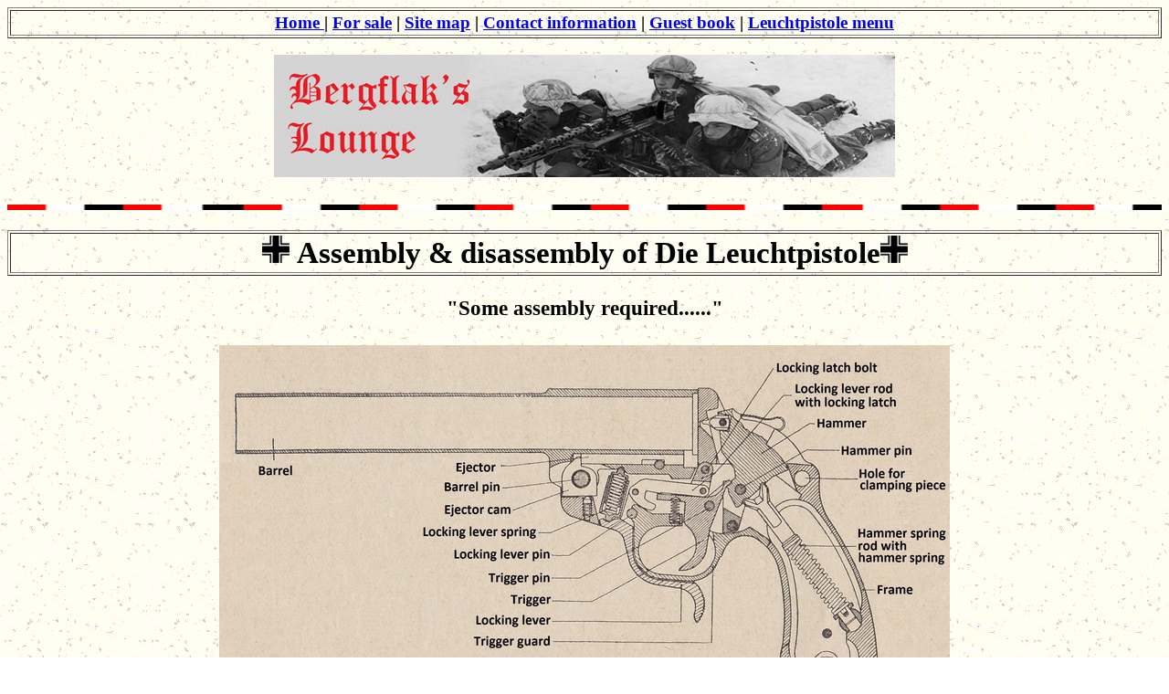

--- FILE ---
content_type: text/html
request_url: http://www.bergflak.com/LPtakedown.html
body_size: 7031
content:
<!DOCTYPE html PUBLIC "-//W3C//DTD HTML 4.01//EN" "http://www.w3.org/TR/html4/strict.dtd">
<html><head>
<meta content="text/html;charset=ISO-8859-1" http-equiv="Content-Type"><title>Assembly &amp; disassembly of Die Leuchtpistole</title></head>
<body style="background-image: url(images/background.jpg);">
<table style="text-align: left; width: 100%; font-weight: bold;" border="1" cellpadding="2" cellspacing="2">
<tbody>
<tr>
<td style="text-align: center; vertical-align: middle;"><big><a href="http://www.bergflak.com/index.html">Home </a>| </big><big><a href="http://www.bergflak.com/sale.html">For
sale</a> | <a href="http://www.bergflak.com/map.html">Site
map</a> | <a href="http://www.bergflak.com/contact.html">Contact
information</a></big><big> | <a href="http://www.bergflak.com/bok.html">Guest
book</a> </big><big>| </big><big><a href="LPindex.html">Leuchtpistole menu</a></big><big>
</big></td>
</tr>
</tbody>
</table>
<div style="text-align: center;"><br>
<a href="http://www.bergflak.com"><img style="border: 0px solid ; width: 680px; height: 134px;" alt="Bergflak logo" src="images/bergflaklogo.jpg"></a><br>
<br>
<img style="width: 100%; height: 6px;" alt="" src="images/germanbar.gif"><br>
<br>
</div>
<table style="width: 100%; text-align: left; margin-left: auto; margin-right: auto;" border="1" cellpadding="2" cellspacing="2">
<tbody>
<tr>
<th style="text-align: center; vertical-align: middle; width: 100%;">
<img style="width: 30px; height: 30px;" alt="German cross" src="images/cross.gif">&nbsp; <big><big><big><big>Assembly &amp; disassembly of Die
Leuchtpistole</big></big></big></big><img style="width: 30px; height: 30px;" alt="German cross" src="images/cross.gif"></th>
</tr>
</tbody>
</table>
<table style="width: 100%; text-align: left; margin-left: auto; margin-right: auto;" cellpadding="2" cellspacing="2">
<tbody>
<tr>
<td style="vertical-align: top; width: 85%; text-align: center;">
<div style="margin-left: 40px; margin-right: 40px;"><span style="font-weight: bold;"><br><big><big>"Some assembly required......"<br><br></big></big></span><big><big><span style="font-weight: bold;">
<img style="width: 800px; height: 437px;" alt="" src="images/lp71.jpg"><br>
</span></big></big>
<p><big>&nbsp;The flare gun was not to be
disassembled by the user. It was normally cleaned and maintained in the
assembled state. Disassembly was only done by a Waffenmeister or a
higher echelon workshop. Dienstvorschrift 884 from 1929 «Richtlinien
für das Zerlegen und Zusammensetzen der Leuchtpistole» (Guidelines for
disassembly and assembly of the flare gun) begins with the following
text:&nbsp;</big></p><p><big><span style="font-style: italic;">(Only applicable for weapon workshops.) </span><br style="font-style: italic;"><span style="font-style: italic;">Disassembly and assembly
should only be performed by personnel familiar with flare guns.</span>
<br></big></p><p><big>At the same time, the sales prospect for the civilian market contains an
illustrated manual for disassembly and assembly to be performed by the potential customer. The following text
from the manual is also well worth noting: <span style="font-style: italic;">"Jede Anwendung von Gewalt
muß vermieden werden " (All use of force must be avoided).</span> With
experience and training, the flare gun construction is easy to master,
but unnecessary disassembly will increase the chance of breakages.
There is also an array of small parts that can be lost during
disassembly. The following description of the disassembly and assembly
procedure is based on personal experience, and will be useful to better
understand how the flare gun works. If you are planning to disassemble
the flare gun yourself it might be wise to take it step by step, and to
reverse the procedure for each step. Once a part is out, assemble it
again before you move on to the next step. This is the &#8220;easy&#8221; way to
avoid ending up with a bunch of parts and even more questions. The
first thing to do, as always when handling a gun, is to check that the
gun is empty. This is easily done by pressing the locking lever
forward, freeing the barrel locking lug and allowing the barrel to revolve&nbsp;round the barrel pin, exposing the chamber. </big></p>
<p><big>The next step is to visually check the flare gun. It is
important that all pins are present and correct. If any of the pins are
broken, further disassembly of the flare gun is not recommended unless
spare parts can be sourced. Broken pins can usually be identified
through a visual inspection. When a pin breaks, the short part will
normally be lost, while the longer part stays locked in
position and sometimes allows the flare gun to continue to function. The part
that falls off will leave a hole in the side of the frame. Although the
flare gun
might continue to work with a broken pin, assembling it again if taken
apart might prove very difficult unless a spare part can be sourced.
The pin that has the highest rate of breaking is the trigger pin (the one with two grooves). The
disassembly procedure comprises three main groups of parts; the barrel,
the hammer spring and the trigger- / release lever mechanism. Normal
disassembly is done without the use of any special tools, with the
exception of the grip plate screw that requires a standard screwdriver.
Parts
that require the use of special tools are normally </big><big>not </big><big>dismantled. This
includes the ejector, the locking lever/rod/latch assembly, the hammer
spring guide assembly, the bolt and spring for the ejector cam, the locking bolt
for the locking latch and the trigger guard with the guide for the
hammer pin. These components are normally left assembled, and replaced
as complete units. Further details on this will be available on the
Accessories pages, under the chapter about the spare parts box. </big></p>

<p><big><big style="font-weight: bold;"> The barrel&nbsp;</big><br>According to the manual, the barrel pin must
be removed with brute force. A piece of wood is placed against the
barrel pin and hammered on in order to push it out, the piece of wood is used to avoid damage to
the pin and frame. From my own experience, this is not necessary.
In most cases the pin can easily be pushed out by thumb-pressure (unless it is corroded). The
barrel pin has a centrally placed groove that fits the ejector cam, and allows this to lock the barrel pin in position. But
the pressure on the barrel pin is increased by the locking lever spring
that pushes the barrel upwards.&nbsp;</big></p><p><big><img style="width: 800px; height: 402px;" alt="" src="images/lp72.JPG"></big></p><p><big>Use
a simple tool, such as a
screwdriver or a knife edge, and tilt the top of the release spring
sleeve or the release spring guide (mid to late-war production)
backwards. This will release the
spring and remove the pressure from the barrel. The barrel will now
swing freely around the axis of the barrel pin. By applying
thumb-pressure on the pin, while at the same time revolving the
barrel&nbsp;round the pin and opening and closing the barrel, the pin
will work
its way out.&nbsp;</big></p><p><big><img style="width: 800px; height: 431px;" alt="" src="images/lp73.JPG"></big></p><p><big>When the barrel pin is completely removed, the barrel will
separate from the frame, and the locking lever spring unit and the ejector
cam can be removed. Further disassembly of the barrel is not
recommended.&nbsp;</big></p><p><big><img style="width: 800px; height: 288px;" alt="" src="images/lp76.JPG"></big></p><p><big>The bolt and spring for the ejector cam is situated in the
frame, just below the hole for the barrel pin. This unit rests in a
channel that has been drilled all the way through the frame. The bolt
and spring is normally secured through friction, but sometimes this tiny bolt is loose. It
will work all the same, but can easily be lost during disassembly, so
precautions to avoid loss should be taken.&nbsp;</big></p><p><big><img style="width: 800px; height: 609px;" alt="" src="images/lp20.JPG"></big></p><p><big>When assembling the barrel
it is essential to place the locking lever spring inside the frame
first. The early to mid-war version of the spring is housed inside two
sleeves. The thick sleeve is situated in the bottom and the narrow
sleeve is on top. The mid-war to late-war spring has a guiding piece on
the top of the spring. The spring should remain &#8220;loose&#8221; for the time
being, pointing upwards and backwards. The ejector cam is placed in its
slot in the barrel, with its hole flush with the hole of the barrel
pin. The serrated side should point forwards, the small &#8220;tooth&#8221;
pointing upwards with the vertical side pointing backwards (see picture further up). The ejector
cam should be angled so that the lower surface corresponds with the
frame. The barrel and frame is then held together so that
the hole for the barrel pin is flush, allowing the pin to be pressed in
with the thumb. To facilitate the process, it may be necessary to move
the barrel and the frame in the same opening and closing motion
that was used during disassembly.&nbsp;</big></p><p><big><img style="width: 800px; height: 372px;" alt="" src="images/lp75.JPG"></big></p><p><big>With the barrel fully tilted forward
the upper part of the locking lever spring is pushed forward until it snaps
into position. The top of the locking lever spring now rests in the upper
bearing for the locking lever spring in the barrel rail. The correct
functioning can now be asserted by opening and closing the barrel. If
the locking lever spring sleeves have been inserted upside-down it will
not be possible to close the barrel. </big></p>
<p><big><big><span style="font-weight: bold;"> Hammer spring</span></big> <br>This is mounted in the grip of the frame. Unscrew the screw located in the middle of the left grip plate.
If the plates are stuck, the gentlest ways to remove them is by
unscrewing the screw a couple of turns and then lightly press it in
with the handle of the screwdriver. This will push out the grip plate
on the opposite side of the frame. The grip plates are made of wood or
Bakelite and are fragile. At the top of the inside they have a small
lip that attaches them to the grip frame.&nbsp;</big></p><p><big><img style="width: 800px; height: 288px;" alt="" src="images/lp74.JPG"></big></p><p><big>To remove them they have to be&nbsp;pulled out
in the bottom so far that the inner lining clears the frame and
then pulled downwards. If this is not possible, they can be moved
gently back and forth until they lose their grip (pun intended!) and can be pulled down. If they
are pulled outwards it will cause the inside lip to break. If the flare
gun is equipped with the third model of grip plates, the screw can be
unscrewed and the plates lifted straight off. The third model can be
identified by a much more narrow design with a smooth surface
around the screw hole in the Bakelite.</big></p><p><big><img style="width: 600px; height: 400px;" alt="" src="images/lp77.JPG"> </big></p>
<p><big>When the grip plates have been removed, the hammer
spring guide (on the end of the hammer spring rod) can be squeezed out
sideways from its resting position. The hammer will then lose the
spring tension, but will not be removable as the hammer pin is still
held in position by the hammer pin guide. </big></p><p><big><img style="width: 600px; height: 382px;" alt="" src="images/lp78.JPG"></big></p><p><big>The hammer spring rod has a
fork on the top, where the longest fork leg should point backwards.&nbsp;<br>To
install the hammer spring rod, make sure that the hammer is in the
forward resting position. Then insert the top of the hammer spring rod
into the frame so
that it is resting against the hammer (with the longest fork leg at the
back). The spring must then be compressed slightly in order to get the
hammer spring guide inserted sideways into its resting position.
According to the manual D884, a special tool (Schlagfedereinrichtung)
must be used to compress the spring before it is installed.
Unfortunately, there is no picture of this tool that was to be produced
by the individual Waffenmeister, and the manual only refers to a
drawing that can be ordered from the Heereswaffenamt, but this office
closed for good in 1945. The commercial brochure prescribes an
alternative method. The hammer spring guide must be pressed against a
table edge or similar while pressing the frame sideways into
place. In order for this method to succeed, the hammer spring rod must
be aligned exactly with the direction it is pressed, otherwise it will
shoot off to the side and the operation will fail.</big></p><p><big><img style="width: 600px; height: 397px;" alt="" src="images/lp79.JPG"></big></p><p><big> Depending on the tolerance limits and wear, it will be
possible to push the hammer spring guide into position by hand. Place
the flare gun on a soft layer (towel) to avoid damage, but with a
firm surface. Press the hammer spring guide upwards in the longitudinal
direction of the hammer spring rod using a piece of wood, while
pressing it slightly sideways. When the hammer spring is sufficiently
compressed, it will snap into the resting position. If the spring is
stubborn (hard), you can use a hammer on the piece of wood and give it
a short and hard stroke so that the spring is compressed and the guide
is slid sideways in one movement. Getting the hammer spring back in
position is the most difficult operation during the assembly of the
flare gun. The grip plates are pressed in on the top and slid up so
that the lip locks inside the frame. When the plates are slid far
enough up they can be pressed in at the bottom and the screw mounted
again.</big></p><p><big><img style="width: 800px; height: 612px;" alt="" src="images/lp21.JPG"> </big></p>
<p><big> Excerpt from Waffenfabrik Walther's sales brochure from
the early 1930s</big></p><p><big> </big></p>
<p><big><big><span style="font-weight: bold;"> Trigger and locking lever mechanism&nbsp;</span></big><br>The easiest way to
disassemble the trigger and locking lever mechanism is to remove the
barrel and hammer spring first, but it is not strictly necessary in
order to replace individual parts. We will return to this procedure at
the end of this section.&nbsp;</big></p><p><big><big><span style="font-weight: bold;"><img style="width: 600px; height: 621px;" alt="" src="images/lp80.JPG"></span></big></big><big></big></p><p><big>The start position for this description is with the barrel and the hammer spring disassembled. The
previously mentioned "multi-functional" trigger guard is the lock which
holds both mechanisms in place.&nbsp;</big></p><p><big><img style="width: 800px; height: 228px;" alt="" src="images/lp81.JPG"></big></p><big>To dismantle the trigger guard, hold the
frame backwards and find the serrated portion on the back of the
trigger guard. By pushing the trigger guard forward (this will feel like a
spring) and at the same time slightly downwards, three crescent-shaped
arms release themselves from the locking they exert on the grooves in the trigger pin and
the hammer pin. By letting the trigger guard fall down, a corresponding
crescent-shaped arm in front releases itself from the slot in the pin
which holds the locking lever.&nbsp;</big>
<p><big><img style="width: 800px; height: 325px;" alt="" src="images/lp22.JPG"><br>Excerpt from Waffenfabrik Walther's
sales brochure from the early 1930s.</big></p><p><big>Now, the three pins can be pushed
out sideways using the grip plate screw as a tool, and the trigger and hammer can be removed. The locking lever will still
be linked to the locking lever rod and the locking lever latch, but
without removing the pin for the&nbsp;locking lever, it will be difficult to remove the
trigger guard. The last operation is to remove the locking latch bolt.
This sits just below the bottom of the breach face and looks like a
screw. It has a transverse locking bolt that rests in a channel in the
frame that points straight backwards. </big></p><p><big><img style="width: 800px; height: 389px;" alt="" src="images/lp23.JPG"></big></p><p><big>To disengage this, push the
locking bolt forward by pressing the tip of the firing pin into to
channel and at the same time rotate the &#8220;screw-head&#8221; slightly. The
transverse locking bolt is now freed from the locking position, and the
locking latch bolt can be pushed out of the frame from the right to the left.
The small transverse locking bolt must be attached to the locking latch
bolt with a punch mark. If this is not in place, it will be pushed out
sideways, so keep control of this when the bolt is removed.&nbsp;</big></p><p><img style="width: 600px; height: 274px;" alt="" src="images/lp82.JPG"></p><p><big>The locking
lever, locking lever rod and locking latch form a unit. This is held
together by pins and should not be dismantled further. To get it out of
the frame, it is pulled out through the opening at the top of the
frame.&nbsp;</big></p><p><big><img style="width: 650px; height: 483px;" alt="" src="images/lp42.JPG"></big></p><p><big>The chamber indicator </big><big>(if installed) </big><big>can be unscrewed with a special
screwdriver, but should normally be left alone. (Note the punch mark, securing the screw). The flare gun is now
considered disassembled and further disassembly of the parts is not
recommended.&nbsp;</big></p><p><big>---------------------------------------------------------------------------------------------------------------</big></p><p><big>At this point the manual has an easy solution; it simply
states &#8220;assembly takes place in reverse order&#8221;! <br>The
big question for
most people is &#8220;which pin go&nbsp;where?&#8221;. The answer to this is
very simple, as a look at the crescent-shaped grooves on the trigger
guard clearly shows where each pin should be, and which side of the
frame
the groove on the pin is to be situated. But here is a short cheat
sheet!</big></p><p><big><img style="width: 600px; height: 371px;" alt="" src="images/lp83.JPG"> </big></p>
<p><big>Locking lever pin - center groove <br>Trigger pin - double
groove <br>Hammer pin - right side groove</big></p><p><big><img style="width: 800px; height: 179px;" alt="" src="images/lp84.JPG"> </big></p>

<p><big> Start with the locking latch and the locking latch
bolt. Remember to turn the "screw head" until it locks. <br>Then put in the
hammer. The pin holding the hammer has a groove on the right side. At
the rear end of the trigger guard on the top right side a slightly
movable guide will engage and lock the hammer pin when the trigger
guard has been installed (later in the process).&nbsp;</big></p><p><big><img style="width: 800px; height: 277px;" alt="" src="images/lp85.JPG"></big></p><p><big>The next step is to install the trigger. The
pin for the trigger has two slots, as there are two arms on the top of the trigger guard that holds it in place. These
should be on each side of the trigger, so it is important to try to
center the trigger on the pin.&nbsp;</big></p><p><big><img style="width: 800px; height: 222px;" alt="" src="images/lp86.JPG"></big></p><p><big>The trigger guard is then placed loosely
in position before the locking lever is mounted with the locking lever
pin. This last pin has one centered groove which corresponds to the
crescent-shaped arm on the front of the trigger guard. To mount the
trigger guard, insert the crescent-shaped arm in front in the groove of
the locking lever pin.&nbsp;</big></p><p><big><img style="width: 800px; height: 513px;" alt="" src="images/lp24.JPG"></big></p><p><big>This can be verified by looking at the pin
from the top of the frame.&nbsp;</big></p><p><big>It is now easier to work if the frame is turned upside down. Once it is confirmed that the
crescent-shaped arm sits in the groove of the pin, simply push the
trigger guard (forward) and move it into the frame and release. Note that the pins
must be roughly correctly positioned for the crescent-shaped recesses
to hit the grooves on the pins. This can be verified by visually
checking that the pin heads are flush with the outer walls of the frame.&nbsp;</big></p><p><big><img style="width: 800px; height: 448px;" alt="" src="images/lp87.JPG"></big></p><p><big>The
trigger and release mechanism are thus assembled again, and
the hammer spring and barrel can be assembled. To make sure everything
has been done correctly, a visual inspection of the exterior should be
made to ensure that the pins are placed correctly and that the trigger
guard covers the hole in the frame. Assemble the hammer spring, grip
plates and barrel as previously discussed. <br>Then a dry test of
all functions should be performed. It is best to disassemble the barrel
and hammer spring before starting on the trigger and release mechanism,
but not strictly necessary in order to replace the individual parts.
The hammer spring will exert pressure on the hammer and must therefore
be dismantled if the hammer should be removed. But it is possible to
disassemble the rest of the trigger mechanism with the hammer spring in
place. Likewise, most of the trigger and locking lever mechanism can be
disassembled without removing the barrel. But the spring pressure from
the locking lever spring must be neutralized to get access to the
parts. This happens as previously described by moving the top of the
release spring backwards until it disengage.</big> </p>
<big><img style="width: 800px; height: 444px;" alt="" src="images/lp88.jpg"><br>
</big></div>
</td>
</tr>
</tbody>
</table>
<table style="text-align: left; width: 100%; font-weight: bold;" border="1" cellpadding="2" cellspacing="2">
<tbody>
<tr>
<td style="text-align: center; vertical-align: middle;"><big><a href="http://www.bergflak.com/index.html">Home </a>| </big><big><a href="http://www.bergflak.com/sale.html">For
sale</a> | <a href="http://www.bergflak.com/map.html">Site
map</a> | <a href="http://www.bergflak.com/contact.html">Contact
information</a></big><big> | <a href="http://www.bergflak.com/bok.html">Guest
book</a> </big><big>| </big><big><a href="LPindex.html">Leuchtpistole menu</a></big><big>
</big></td>
</tr>
</tbody>
</table>
</body></html>